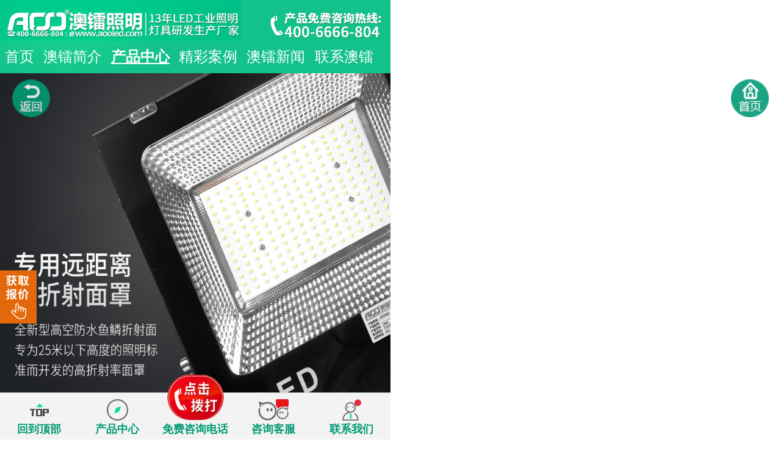

--- FILE ---
content_type: text/html; charset=utf-8
request_url: https://m.aooled.com/product/96.html
body_size: 28085
content:
<!DOCTYPE html>
<!--HTML5-->
<html lang="zh-CN">
<head>
    <meta http-equiv="X-UA-Compatible" content="IE=Edge">
    <meta name="viewport" content="width=device-width, initial-scale=1.0,maximum-scale=1.0, user-scalable=no"/>
    <meta name="apple-mobile-web-app-capable" content="yes" />
    <meta charset="UTF-8">
    <meta name="baidu-site-verification" content="ghx6OkV9RH" />
    <meta name="360-site-verification" content="4fbe8061abc4d54c28cb1f6bbd7e87c7" />
    <meta name="sogou_site_verification" content="6TPbOJsSlf"/>
	<meta http-equiv="Content-Security-Policy" content="upgrade-insecure-requests">
    <title>黑豹精灵LED泛光灯</title>
    <meta name="keywords" content="澳镭照明,黑豹系列,防水防雷,LED泛光灯">
    <meta name="description" content="澳镭照明-工业级黑豹系列防水防雷LED泛光灯">
    <link rel="stylesheet" id="global" href="/Public/Home/css/global.css">
    <link rel="stylesheet" href="/Public/Home/css/headroom.css">
    <link rel="shortcut icon" href="/Public/Home/images/favicon.png" />
    <link rel="stylesheet" href="/Public/Home/css/swiper.min.css"> 
    <script type="text/javascript" src="/Public/Home/js/lazyloading.js"></script>
    <script type="text/javascript" src="/Public/Home/js/jquery-1.8.3.min.js"></script>
	<script type="text/javascript" src="/Public/Home/js/resize-font.js"></script>
    <!-- <script type="text/javascript" src="/Public/Home/js/profooter.js"></script> -->
    <link rel="stylesheet" type="text/css" href="/Public/Home/css/aooled.css">
    
    
<script>
var _hmt = _hmt || [];
(function() {
  var hm = document.createElement("script");
  hm.src = "https://hm.baidu.com/hm.js?6db99d2b50fa3089e773fcac39257c2b";
  var s = document.getElementsByTagName("script")[0]; 
  s.parentNode.insertBefore(hm, s);
})();
</script>
<script language="javascript" src="http://dgt.zoosnet.net/JS/LsJS.aspx?siteid=DGT72460819&float=1&lng=cn"></script>
    <style>
    .swiper-container {
	    width: 100%;

	}  
	.swiper-item{
	  width: 100%;
	  height: 4.27rem;
	}
	.newsdetailscontent p{
		overflow-wrap: break-word;
	}
    </style>

</head>

<body>
<div class="globalmain">
	<div class="top-relative">
	<div class="hearder" style="position: fixed;z-index:9;top: 0">
        <img src="/Public/Home/images/headlogo.gif" class="headlogo" alt="澳镭照明">
        <a href="javascript:;"><img src="/Public/Home/images/headtel.gif" class="headtel contacttel" alt="澳镭页头"></a>
      </div>
  
    <div role="navigation" id="example">
      
      
      <div class="menumain">
        <a href="/" class="current">首页</a>
        <a href="/about.html">澳镭简介</a>
        <a href="/product.html">产品中心</a>
        <a href="/jingcaianli.html">精彩案例</a>
        <a href="/news.html">澳镭新闻</a>
        <a href="/contactus.html">联系澳镭</a>
      </div>
<script>
  var nav = ['/index', '/about', '/product', '/jingcaianli', '/news', '/contactus'];
  var menumain = document.getElementsByClassName('menumain')[0].getElementsByTagName('a');
  for (var i = 0; i < nav.length; i++) {
    menumain[i].setAttribute('class', '');
    if(location.href.lastIndexOf(nav[i]) != -1){
      menumain[i].setAttribute('class', 'current');
      menumain[i].style.textDecoration = 'underline';
    }
    if(location.href.lastIndexOf('html') == -1){
      menumain[0].setAttribute('class', 'current');
      menumain[0].style.textDecoration = 'underline';
    }
  }
  
</script>    
    </div>
    </div>
    <link rel="stylesheet" href="/Public/Home/css/pro.css">
    <link rel="stylesheet" href="/Public/Home/css/aboutus.css">
    <link rel="stylesheet" href="/Public/Home/css/aboutbanner.css" />
    <!-- <div class="spec"><img src="/Public/Home/images/pro/spec.gif"></div> -->
    <div class="spec_price" style="bottom: 1.9rem"><img src="/Public/Home/images/price.gif"></div>
<style>
  .spec, .spec_price{
    position: fixed;
    z-index: 999;
    bottom: 2.77rem;
  }
  .spec img, .spec_price img{
    width: .6rem;
  }
</style>
  	<div class="aboutbannermian">
    <div  class="swiper-container">
      <div class="swiper-wrapper">
        <div class="swiper-slide"><a href="#" title="澳镭照明"><img class="swiper-item" src="/Upload/2020-07-27/159582844735.jpg" alt="澳镭"></a></div>        <div class="swiper-slide"><a href="#" title="澳镭照明"><img class="swiper-item" src="/Upload/2020-07-27/159582844798.jpg" alt="澳镭"></a></div>        <div class="swiper-slide"><a href="#" title="澳镭照明"><img class="swiper-item" src="/Upload/2020-07-27/159582844745.jpg" alt="澳镭"></a></div>        <div class="swiper-slide"><a href="#" title="澳镭照明"><img class="swiper-item" src="/Upload/2020-07-27/15958284476.jpg" alt="澳镭"></a></div>                                                     </div>
      <div class="swiper-pagination" style="bottom: 0"></div>
    </div>
    <div class="aboutbannerreturn"><img src="/Public/Home/images/aboutus/bannericon01.png" alt="返回"></div>
    <div class="aboutbannerhome"><img src="/Public/Home/images/aboutus/bannericon02.png" alt="首页"></div>
  </div>

  <div class="prodetailsmain" style="margin-bottom: 0;">
    <div class="prodetailstitle">
      <h1 style="font-weight: normal;" class="big">黑豹精灵LED泛光灯</h1>
      <h2 style="font-weight: normal;" class="small">产品亮点: 德国欧司朗工业高亮芯片+加厚栅格阵列散热模块+工业级悬挂系统+HW双功能稳压恒流驱动</h2>
    </div>
    
    <div class="prodetailsparameter">
      <p>产品系列： 澳镭照明黑豹系列LED泛光灯</p>
      <p>发光颜色： 工业照明专用护眼白光</p>
      <p>输入电压： AC85V~265V/50Hz全球通用</p>
      <p>安装高度： 视环境而定</p>
      <p>光束角度： 60°、120°</p>
      <p>寿命时长： ≥50000小时</p>
      <p>功率因素： ≥95% | 国标最高标准</p>
      <p>发光效率： ≥90% | 领先95%的同类产品</p>
      <p>防护等级： IP67 + 阻燃结构</p>
      <p>外壳材质： 一体压铸工业型超导热铝合金</p>
    </div>
    
    <div class="prodetailsdown"><span class="icon"><img src="/Public/Home/images/pro/proicon16.gif"></span>&nbsp;&nbsp;&nbsp;&nbsp;继续拉一拉，查看更多产品细节&nbsp;<span class="icon"><img src="/Public/Home/images/pro/proicon16.gif"></span></div>
    
    <!--<div class="protabbtn">
      <a id="" href="#" class="br">系列产品图文介绍</a>
      <a id="spec_link" href="">系列产品应用案例</a>
    </div>-->
    
    <div class='newsdetailscontent' style="float:left; width:6.4rem;">
      <p><img src="/Upload/ueditor/image/20230407/1680832706176403.jpg" _src="/Upload/ueditor/image/20230407/1680832706176403.jpg" title="1680832706176403.jpg"/></p><p><img src="/Upload/ueditor/image/20230407/1680832707412192.jpg" _src="/Upload/ueditor/image/20230407/1680832707412192.jpg" title="1680832707412192.jpg"/><img src="http://m.aooled.com/Upload/ueditor/image/20230407/1680832707893440.jpg" _src="/Upload/ueditor/image/20230407/1680832707893440.jpg" title="1680832707893440.jpg"/></p><p><img src="/Upload/ueditor/image/20230407/1680832707713926.jpg" _src="/Upload/ueditor/image/20230407/1680832707713926.jpg" title="1680832707713926.jpg"/></p><p><img src="/Upload/ueditor/image/20230407/1680832707691777.jpg" _src="/Upload/ueditor/image/20230407/1680832707691777.jpg" title="1680832707691777.jpg"/></p><p><img src="/Upload/ueditor/image/20230407/1680832707389168.jpg" _src="/Upload/ueditor/image/20230407/1680832707389168.jpg" title="1680832707389168.jpg"/></p><p><img src="/Upload/ueditor/image/20230407/1680832707459548.jpg" _src="/Upload/ueditor/image/20230407/1680832707459548.jpg" title="1680832707459548.jpg"/></p><p><br/></p>    </div>
    <script>
      var contentImg = document.getElementsByClassName('newsdetailscontent')[0].getElementsByTagName('img');
      for (var i = contentImg.length - 1; i >= 0; i--) {
        contentImg[i].src = '/Public/Home/images/loading.gif'
      }
      let myjQuery = new Myjquery();
      let lazyLoad = myjQuery.Lazyload(".newsdetailscontent");
      lazyLoad();
      window.addEventListener("scroll",myjQuery.Throttle(lazyLoad,50,800),false);
    </script>
  </div>
  <style>
    .pri-box {
      width: 96%;
      margin: 0 auto;
      background-color: #eeeeee;
      border-radius: 5px;
      padding: 0 0 5.5rem 0;
      box-shadow: 0 0 0.1rem 0.15rem #e2e1e1;
      /*margin-top: .5rem;*/
    }
    .pri-box .list {
      width: 95%;
      margin: 0 auto;
      overflow: hidden;
    }
    .pri-box .list ul{
      width: 60%;
      float: left;
      padding: 0 .2rem;
    }
    .pri-box .list ul li {
        padding-top: 0.1rem;
        position: relative;
    }
    
    .pri-box .int1 {
    width: 3rem;
    height: .5rem;
    display: block;
    line-height: .5rem;
    font-size: .2rem;
    border-radius: .1rem;
    border: 1px solid #d3d3d3;
    padding: 0 .2rem;
    background: #fff;
    margin-top: 0.1rem;
    float: right;
}
    .pri-box .int2 {
      float: left;
      width: 1.5rem;
      height: 1.8rem;
      display: block;
      line-height: 1rem;
      background: #fd9729;
      text-align: center;
      border: none;
      border-radius: .1rem;
      font-size: 0.4rem;
      color: #fff;
      margin-top: 0.2rem;
    }
  </style>
  <div class="container-fluid"> 
  <div class="row">
    <div class="col-xs-12" style="padding-left: 0px; padding-right: 0px;">
      
      <div class="header">
    <div class="quote">
    <div class="price_form">
        <form id="form1" action="" method="post" class="fi pri-box">
         <div class="formhelp" style="text-align: center;">您也可以留下联系方式, 我们将会尽快与您联系!</div>
          <input type="hidden" id="link" name="link">
          <div class="list"> 
            <ul> 
              <li> 
                <input id="tel" name="tel" type="text" placeholder="请输入您的联系电话" maxlength="14"  oninvalid="setCustomValidity('请输入您的联系方式')" oninput="setCustomValidity('')" class="int1" value>
              </li> 
              <li> 
                <input name="name" id="name" type="text" maxlength="6" placeholder="请输入您的姓名"  oninvalid="setCustomValidity('怎么称呼您')" oninput="setCustomValidity('')" class="int1" /> 
              </li> 
              <li><input id="content" name="content" type="text" placeholder="请输入您需要咨询的信息"  oninvalid="setCustomValidity('把您的需求告诉我们')" oninput="setCustomValidity('')" class="int1" ></li>
              
                
              
            </ul> 
            <input type="submit" class="int2" id="in_submit" value="提交"> 
          </div> 
        </form>
      </div>
      <div class="quote-back">返回</div>
    </div>
        
      </div>
      
    </div>
  </div>
</div> 
<script>
 function getId(name){
  return document.getElementById(name);
 }
 function getClass(name){
  return document.getElementsByClassName(name);
 }
  document.getElementById('link').setAttribute('value', location.href);
  document.getElementById('form1').onsubmit = function(){
    var name = getId("name").value;
    var content = getId("content").value;
    var tel = getId("tel").value;
    var reg = /^((1\d{10})|(0\d{3}\d{8}))$/;
    if(name == ''){
      alert("请输入您的姓名");
      return false;
    }else if(tel == ''){
      alert("请输入您的联系电话");
      return false;
    }else if(content == ''){
      alert("请输入您需要咨询的信息");
      return false;
    }else if(!reg.test(tel)){
      alert("哎哟，电话填写出错了~\请按照以下格式进行填写：\n手 机:（11位）\n固 话:（区号+号码）");
      return false;
    }
    var formdata = new FormData(this);
    ajax(formdata);
    return false;
  }
  function ajax(param){
    var xhr = new XMLHttpRequest();
    xhr.onreadystatechange = function(){
      if(xhr.readyState == 4 && xhr.status == 200){
        switch(xhr.responseText){
          case '1': alert('您的留言已经成功提交! \n我们将尽快和您联系, \n感谢您的留言!');
          break;
          case '0': alert('抱歉! 访问人数太多, 请稍后重试!');
          break;
          case '3': alert('尊敬的客户, 您的需求我们已收到, \n我们将尽快和您联系, \n感谢您的留言!');
          break;
          case '2': alert('抱歉! 访问人数太多, 请稍后重试!');
          break;
        }
      }
    }
    xhr.open('post', "/index.php/home/submit/index.html", true);
    xhr.send(param);
  }
</script>

<div class="specpopup">
    <div class="specpopupquit"><a _href="" id="closebt4"><img src="/Public/Home/images/pro/proicon12.gif" alt="退出" ></a></div>
    <div class="specdesc"  style="color: white; font-size: .18rem;">
      <p>正在更新中<br/></p>    </div>
  </div>
  <div id="speccover"></div>
<style>
  .header{
    width: 100%;
    height: 100%;
    background: rgba(0,0,0,0.5);
    overflow: hidden;
    position: fixed;
    top: 0;
    left: 0;
    visibility: hidden;
    z-index: 999;
  }
  .quote{
    width: 6.4rem;
    height: 4.8rem;
    margin: 0 auto;
    /*background: skyblue;*/
    position: absolute;
    bottom: -48%;
  }
  .price_form{
    /*display: flex;*/
    /*bottom: 2rem;*/
  }
  .quote-back{
    position: absolute;
    width: 80%;
    background: #16c196;
    color: #fff;
    text-align: center;
    line-height: 0.7rem;
    font-size: 0.24rem;
    top: 60% ;
    left: 9%;
    border-radius: 0.1rem;
  }
    </style>
    <script>
      let oFlex       = document.querySelector(".spec_price");
      let oQuote      = document.querySelector(".quote");
      let oHeader     = document.querySelector(".header");
      let oQuoteBack  = document.querySelector(".quote-back");
      let oTop        = 0;
      //按钮点击弹窗
      oFlex.onclick = function () {
        oHeader.style.visibility = "initial";
        easeAnimation(oQuote,{bottom:0});
        oTop = getPutUp(oTop);
      };
      //点击隐藏弹窗
      oQuoteBack.onclick = function () {
        oHidden()
      };
      function oHidden(){
        let oHeight     = oQuote.offsetHeight;
        easeAnimation(oQuote,{bottom:-oHeight},function () {
          oHeader.style.visibility = "hidden";
        });
        getPutDown(oTop);
      }
      function easeAnimation(ele, obj, fn) {
        clearInterval(ele.timerId);
        ele.timerId = setInterval(function () {
          let flag = true;
          // console.log(flag)
          for(let key in obj){

            let target = obj[key];
            let style = getComputedStyle(ele);
            let begin = parseInt(style[key]) || 0;
            let step = (target - begin) * 0.6;
            begin += step;
            if(Math.abs(Math.floor(step)) > 1){
              flag = false;
            }else{
              begin = target;
            }
            ele.style[key] = begin + "px";
          }
          if(flag){
            clearInterval(ele.timerId);
            fn && fn();
          }
        },50);
      }
      function getPutUp(top){
        top = window.pageYOffset;
        document.body.style.position = "fixed";
        document.body.style.width = "100%";
        document.body.style.top = "-"+top+"px";
        document.body.style.zIndex = "199";
        return top;
      }
      function getPutDown(top){
        document.body.setAttribute("style","");
        window.scrollTo(0, top);
        top = 0;
        return false;
      }
      document.getElementsByClassName('header')[0].addEventListener('click', function(){
        if(event.target.className == 'header')
          oHidden()
      })
    </script>
  <style>
  #tel::-webkit-input-placeholder { /* WebKit browsers */  
      color: #009a78;  
    }  
    #tel:-moz-placeholder { /* Mozilla Firefox 4 to 18 */  
      color: #009a78;  
    }  
    #tel::-moz-placeholder { /* Mozilla Firefox 19+ */  
      color: #009a78;  
    }  
    #tel:-ms-input-placeholder { /* Internet Explorer 10+ */  
      color: #009a78;  
  }
  .newsdetailscontent img{
    width: 100%;
  }
    .specpopup{
      float:left;
      width: 5.47rem;
      height: 80%;
      background-color: #019a75;
      position: fixed;
      padding-left:.1rem;
      padding-right:.1rem;
      left:.365rem;
      top:1.25rem;
      display:none;
      z-index: 1000;
    }
    .specdesc{
      /*float: left;*/
      clear: both;
      height: 90%;
      margin: .46rem 0;
      /*border: 1px dotted pink;*/
      overflow-y: scroll;
      z-index: 1001;
      -webkit-overflow-scrolling: touch;
      /*overflow-scrolling: touch;*/
    }
    .newsdetailscontent iframe{
      display: block;
      margin: 0 auto;
      width: 6.4rem;
      height: 3.6rem;
    }
    .specdesc img{
      width: 100%;
      z-index: 1002;
    }
    .specdesc::-webkit-scrollbar{
      display: none;
    }
    .specpopupquit{
      /*clear: left;*/
      float: right;
      height: 0.46rem;
      width: 0.46rem;
      padding-right:.06rem;
      padding-top:.06rem
    }
    .specpopupquit img{height: 0.46rem;width: 0.46rem;}
    #speccover {
  display: none;
  position: fixed;
  top: 0;
  left: 0;
  width: 100%;
  height: 133%;
  background-color: black;
  z-index: 1001;
  -moz-opacity: 0.8;
  opacity: 0.50;
  filter: alpha(opacity=80);
}
.aboutbannermian{
  height: 6.4rem !important;
  }
.swiper-item{
  height: 6.4rem !important;
  
}
</style>
  
<script src="/Public/Home/js/banner.js"></script>
<script src="/Public/Home/js/profooter2.js"></script>
  



		<div class="profootermain">
		<a href="#" class="fhome">回到顶部</a>
		<script type="text/javascript">
			var fhome = document.getElementsByClassName('fhome')[0];
			fhome.onclick = function(){
            //设置定时器
            timer = setInterval(function(){
                //获取滚动条距离顶部的高度
                var osTop = document.documentElement.scrollTop || document.body.scrollTop;  //同时兼容了ie和Chrome浏览器
                //减小的速度
                var isSpeed = Math.floor(-osTop / 6);
                document.documentElement.scrollTop = document.body.scrollTop = osTop + isSpeed;
                //console.log( osTop + isSpeed);
                isTop = true;
                //判断，然后清除定时器
                if (osTop == 0) {
                    clearInterval(timer);
                }
            },30); 
            };
		</script>
		<span class="fpro">产品中心</span>
		<a href="tel:400-6666-804" class="fphone"><div class="fphoneicon"><img src="/Public/Home/images/pro/probottomicon05.gif" alt="图标" ></div>免费咨询电话</a>
		<a href="javascript:;" class="fOnline" onclick="openZoosUrl('chatwin','&e=%25u5728%25u7EBF%25u54A8%25u8BE2');return false;">咨询客服</a>
		<span class="fcontactus">联系我们</span>
	</div>
	<div id="goodcover"></div>
	<div class="propopup">
		<div class="propopupquit"><a id="closebt" href=""><img src="/Public/Home/images/pro/proicon12.gif" alt="退出" ></a></div>
		<div class="propopupnav">
		<a href="/product/gongkuangdeng.html" class="proicon01">LED工矿灯</a>
		<a href="/product/fanguangdeng.html" class="proicon02">LED泛光灯</a>
		<a href="/product/touguangdeng.html" class="proicon03">LED投光灯</a>
		<a href="/product/ludengtou.html" class="proicon04">LED路灯头</a>
		<a href="/product/suidaodeng.html" class="proicon05">LED隧道灯</a>
		<a href="/product/fangbaodeng.html" class="proicon06">LED防爆灯</a>
		<a href="/product/guangchangdeng.html" class="proicon07">LED广场灯</a>
		<a href="/product/tiyudeng.html" class="proicon08">LED体育灯</a>
		<a href="/product/riguangguan.html" class="proicon09">LED日光管</a>
		<a href="/product/mianbandeng.html" class="proicon10">LED面板灯</a>
		</div>
		<div class="propopuplist">
			<ul>
				<li>
					<a href="#">
						<div class="pic"><img src="/Public/Home/images/pro/proimg03.jpg" alt="鳞片冲压机"></div>
						<div class="txt">运行中的50吨鳞片冲压机</div>
					</a>
				</li>
				<li>
					<a href="#">
						<div class="pic"><img src="/Public/Home/images/pro/proimg04.jpg" alt="鳞片打磨冲孔机"></div>
						<div class="txt">运行中的鳞片打磨冲孔机</div>
					</a>
				</li>
				<li>
					<a href="#">
						<div class="pic"><img src="/Public/Home/images/pro/proimg05.jpg" alt="散热器"></div>
						<div class="txt">阳极氧化好的散热器在等待组装</div>
					</a>
				</li>
			</ul>
		</div>
	</div>
	<div class="contactpopup">
		<div class="propopupquit" style="margin-bottom:.1rem;"><a hre id="closebt2"><img src="/Public/Home/images/pro/proicon12.gif" alt="退出" ></a></div>
		<div class="propopuplist">
			<ul>
				<li>
					<a href="#">
						<div class="pic"><img src="/Public/Home/images/pro/proimg06.jpg" alt="澳镭团队1" ></div>
					</a>
				</li>
				<li>
					<a href="#">
						<div class="pic"><img src="/Public/Home/images/pro/proimg07.jpg" alt="澳镭团队2" ></div>
					</a>
				</li>
				<li>
					<a href="#">
						<div class="pic"><img src="/Public/Home/images/pro/proimg08.jpg" alt="澳镭团队3" ></div>
					</a>
				</li>
			</ul>
		</div>
		<div class="contactpopupcontent">
			<div class="title">澳镭照明（广东）新营销中心业务联系方式：</div>
			<div class="article">
				<p>广东省佛山市南海区罗村华南国际LED电光源灯饰城</p>
				<p>C区8路36~38栋-澳镭照明</p>
				<p>全国免费咨询热线：400-6666-804<a href="tel:400-6666-804" class="icon"><img src="/Public/Home/images/pro/proicon13.gif" alt="点击拨打免费热线"></a></p>
				<p>业务咨询QQ：755930694</p>
				<p>业务咨询电话：400-6666-804<a href="tel:400-6666-804" class="icon"><img src="/Public/Home/images/pro/proicon14.gif" alt="点击拨打手机"></a></p>
				<p>电话：0757-88755137 </p>
				<p>传真：0757-81808183</p>
			</div>
		</div>
		<div class="propopuplist">
			<ul>
				<li>
					<a href="#">
						<div class="pic"><img src="/Public/Home/images/pro/proimg09.jpg" alt="工厂环境1"></div>
					</a>
				</li>
				<li>
					<a href="#">
						<div class="pic"><img src="/Public/Home/images/pro/proimg10.jpg" alt="工厂环境2"></div>
					</a>
				</li>
				<li>
					<a href="#">
						<div class="pic"><img src="/Public/Home/images/pro/proimg11.jpg" alt="工厂环境3"></div>
					</a>
				</li>
			</ul>
		</div>
		<div class="contactpopupcontent">
			<div class="title">澳镭照明LED工业园联系方式：</div>
			<div class="article">
				<p>广东省佛山市南海区丹灶镇国家高新工业区横江荷村<br>新村开发区-澳镭照明工业园</p>
			</div>
		</div>
	</div>
	<div class="telinput">
		<div  id="closebt5" class="propopupquit" style="margin-bottom:.1rem;"><a hre ><img src="/Public/Home/images/pro/proicon12.gif" alt="退出" ></a></div>
		<div class="telinputform">
			<div class="title">点击拨打免费咨询热线:</div>
			<div class="form">
				<input class="telnum" type="" name="" placeholder="请输入您的电话号码" maxlength="12">
				<button class="telsubmit">立即给您回电</button>
			</div>
			<div class="article">
				<p>我们将立即回电。该通话对您免费，请放心接听！手机请直接输入，座机前加区号：如075781808183</p>
			</div>
				
		</div>

		<div class="propopuplist">
			<ul>
				<li>
					<a href="#">
						<div class="pic"><img src="/Public/Home/images/pro/proimg06.jpg" alt="澳镭团队1" ></div>
					</a>
				</li>
				<li>
					<a href="#">
						<div class="pic"><img src="/Public/Home/images/pro/proimg07.jpg" alt="澳镭团队2" ></div>
					</a>
				</li>
				<li>
					<a href="#">
						<div class="pic"><img src="/Public/Home/images/pro/proimg08.jpg" alt="澳镭团队3" ></div>
					</a>
				</li>
			</ul>
		</div>
		<div class="telinputcontent">
			<div class="title">澳镭照明（广东）新营销中心业务联系方式：</div>
			<div class="article">
				<p>广东省佛山市南海区罗村华南国际LED电光源灯饰城</p>
				<p>C区8路36~38栋-澳镭照明</p>
				<p>全国免费咨询热线：400-6666-804<a href="tel:400-6666-804" class="icon"><img src="/Public/Home/images/pro/proicon13.gif" alt="点击拨打免费热线"></a></p>
				<p>业务咨询QQ：755930694</p>
				<p>业务咨询电话：400-6666-804<a href="tel:400-6666-804" class="icon"><img src="/Public/Home/images/pro/proicon14.gif" alt="点击拨打手机"></a></p>
				<p>电话：0757-88755137 </p>
				<p>传真：0757-81808183</p>
			</div>
		</div>
	</div>
	
</div>
<!-- 智能显示隐藏导航栏 http://www.ilxtx.com/auto-hide-navbar.html -->
<script type="text/javascript" src="/Public/Home/js/headroom.js"></script>
<script>
(function() {
new Headroom(document.querySelector("#example"), { //这里的nav-scroll改为你的导航栏的id或class
	offset : 180, // 在元素没有固定之前，垂直方向的偏移量（以px为单位）
		tolerance: 5, // scroll tolerance in px before state changes        
	classes: {
		initial: "headroom",  // 当元素初始化后所设置的class
		pinned: "headroom--pinned", // 向上滚动时设置的class
		unpinned: "headroom--unpinned" // 向下滚动时所设置的class
	}
}).init();    
}());
</script>

<script src="/Public/Home/js/swiper.min.js"></script>
		<script>        
	var mySwiper = new Swiper ('.swiper-container', {
		autoplay: {
			delay: 3000,
			stopOnLastSlide: false,
			disableOnInteraction: true,
		},
		loop: true,
		
		// 如果需要分页器
		pagination: {
			el: '.swiper-pagination',
		},
	})        
	</script>
	<script src="/Public/Home/js/profooter.js"></script>
	<script src="/Public/Home/js/telform.js"></script>
	<script>
		// 修复商务通对话框
		function getId(name){
			return document.getElementById(name);
		}
		window.addEventListener("message", fixZoos);
		function fixZoos(){
			getId("LR-BUBBLE-INSIDE").style.height = "71px";
			getId("LR-BUBBLE-title").style.height = "27px";
			getId("LR-BUBBLE-AVATAR").style.float = "left";
			getId("LR-BUBBLE-NAME").style.float = "left";
		}

		// 百度推送
		(function(){
		  var bp = document.createElement('script');
		  var curProtocol = window.location.protocol.split(':')[0];
		  if (curProtocol === 'https') {
		      bp.src = 'https://zz.bdstatic.com/linksubmit/push.js';
		  }
		  else {
		      bp.src = 'http://push.zhanzhang.baidu.com/push.js';
		  }
		  var s = document.getElementsByTagName("script")[0];
		  s.parentNode.insertBefore(bp, s);
	})();
	//360
		(function(){
		var src = (document.location.protocol == "http:") ? "http://js.passport.qihucdn.com/11.0.1.js?306604a3bb774f0ae15608de70654899":"https://jspassport.ssl.qhimg.com/11.0.1.js?306604a3bb774f0ae15608de70654899";
		document.write('<script src="' + src + '" id="sozz"><\/script>');
		})();
		// (function(){
		// 	var myDate = new Date();
		// 	var h = myDate.getHours(); 
		// 	if(h>7&&h<18){
		// 		setTimeout(function(){openZoosUrl('chatwin','&e=%u5546%u52a1%u901a%u9080%u8bf7%u6846')},15000);
		// 	}
		// })();
	</script>
	<link rel="stylesheet" type="text/css" href="/Public/Home/css/aooled.css">
	<script type="text/javascript" src="/studio/js/event_mb.js"></script>
</body>
</html>

--- FILE ---
content_type: text/css
request_url: https://m.aooled.com/Public/Home/css/global.css
body_size: 8990
content:
@charset "utf-8";
/*
.top-relative,.swiper-container,.indpronavmain,.indprohotmain,.indmainbanner,.indhotnewsmain,.indfactorymain,.indteammian,.indbanner02,.footinfomain,.abonavmain,.aboutbannermian,.indaboutmain,.indaboutpic,.mainarticle,.honorfoot,.aboutmainpic,.aboutmainula,.aboutmainulb,.mainarticle,.aboutmainpic,.abouthistorymain,.aboutfactorymain,.promaincontent,.pronavmain,.prodetailsmain,.indhotnewpromoWD,.newsdetailsmain,.contactmain{ filter: grayscale(100%);}
*/
* {
	margin: 0;
	padding: 0;
	font-family:  sans-serif, Hiragino Sans GB, Arial, Helvetica, "Microsoft YaHei";
	-webkit-tap-highlight-color: rgba(0,0,0,0);
	-webkit-appearance: none
}
div, ul, li, dl, dt, dd, p, img, h1, h2, h3, form {
	margin: 0px;
	padding: 0px;
	list-style-type: none;
	border-top-width: 0px;
	border-right-width: 0px;
	border-bottom-width: 0px;
	border-left-width: 0px;
}
.clear {
	clear: both;
}
a:link, a:visited, a:active, a:hover {
	color: #666666;
	text-decoration: none;
	font-size: 0.18rem;
}
img {
	float: left;
	outline: none
}
input, select {
	outline: none
}
.globalmain{ 
	/*float:left; */
	position: absolute;
	top: 0;
	padding-bottom: .7rem; 
	width:6.4rem;

}
/*页头*/
.hearder {
	float: left;
	width: 6.4rem;
}
.hearder img{float: left;}
.hearder .headlogo{width: 3.95rem;}
.hearder .headtel{width: 2.45rem;}
/*菜单*/
.menumain{
	float: left;
	width: 6.4rem;
	background-color: #13c18a;
	height: .53rem;
	background-image: url(../images/head02.jpg);
	background-repeat: no-repeat;
	background-position: left top;
	background-size:3.95rem .53rem;
}
.menumain a{ float: left; padding:0 .076rem; line-height:.52rem; font-size:.24rem; 
	/*color:#def3eb; */
	color:#fff;
	text-align:center;}
.menumain a.current{ color:#fff; font-weight:bold;}

/*菜单*/
.page{ float:left; width:6.2rem; margin-left:.2rem; margin-bottom:.4rem;}
.page a{float:left; width:.7rem; height:.7rem;margin-right:.16rem; background-color:#019a75; color:#fff;border-radius: 1rem; font-size:.2rem; line-height:.7rem; text-align:center;}
.page a.return{line-height:.24rem; padding-top:.1rem; height:.6rem;}
.page a.current{ background-color:#00545e;}


/*产品列表菜单*/
.pronavmain,.propopupnav{
	float: left;
	width: 6.4rem;
	background-color: #019a75;
	background-image: url(../images/pro/pronavbg.gif);
	background-repeat: no-repeat;
	background-position: left top;
	background-size:6.4rem .67rem;
	padding-top:.32rem;
	position:relative;
}
.propopupnav{background-image:none;width: 5.27rem;padding-top:.2rem;}
.special{ 
	float:left; 
	position:absolute; 
	bottom:.05rem; 
	left:.2rem;
}
.special img{
	width: 1.2rem;
}
.pronavmain a,.propopupnav a{
	font-size: 0.18rem;
	line-height: 0.3rem;
	color: #FFF;
	background-repeat: no-repeat;
	background-position: center top;
	background-size:.7rem .7rem;
	float: left;
	width: 1.28rem;
	padding-top: 0.75rem;
	text-align:center;
	margin-bottom:.2rem;
}
.propopupnav a{width: 1.31rem;}
.pronavmain a.current{ font-weight:bold;}

.proicon01{background-image: url(../images/pro/proicon01.png);}
.proicon02{background-image: url(../images/pro/proicon02.png);}
.proicon03{background-image: url(../images/pro/proicon03.png);}
.proicon04{background-image: url(../images/pro/proicon04.png);}
.proicon05{background-image: url(../images/pro/proicon05.png);}
.proicon06{background-image: url(../images/pro/proicon06.png);}
.proicon07{background-image: url(../images/pro/proicon07.png);}
.proicon08{background-image: url(../images/pro/proicon08.png);}
.proicon09{background-image: url(../images/pro/proicon09.png);}
.proicon10{background-image: url(../images/pro/proicon10.png);}

/*产品底部菜单*/
.profootermain{
	float: left;
	width: 6.4rem;
	height:.76rem;
	position: fixed;
	bottom: -.1rem;
	left: 0;
	background-color: #f3f3f3;
	border-top:.01rem solid #e0e0e0;
	padding-top:.1rem;
	z-index: 9999;
}
.profootermain a,.profootermain span{
	float: left;
	width: 1.28rem;
	font-size: 0.18rem;
	line-height: 0.2rem;
	color: #019a75;
	font-weight: bold;
	background-repeat: no-repeat;
	background-position: center top;
	text-align:center;
	padding-top:.39rem;
	background-size:auto .35rem;
}
.fhome{background-image: url(../images/pro/probottomicon01.gif);}
.fpro{background-image: url(../images/pro/probottomicon02.gif);}
.fphone{position:relative;}
.fphoneicon{position: absolute; width:.63rem; height:.5rem; left:.18rem; top:-.4rem;}
.fphoneicon img{ 
	width:.93rem; 
	/*height:.5rem;*/
}
.fOnline{background-image: url(../images/pro/probottomicon03.gif);}
.fcontactus{background-image: url(../images/pro/probottomicon04.gif);}

/*弹出层*/
#goodcover {
	display: none;
	position: fixed;
	top: 0;
	left: 0;
	width: 6.4rem;
	height: 133%;
	background-color: black;
	z-index: 1001;
	-moz-opacity: 0.8;
	opacity: 0.50;
	filter: alpha(opacity=80);
}
.propopup{
	float:left;
	width: 5.47rem;
	background-color: #019a75;
	position: fixed;
	padding-left:.2rem;
	left:.365rem;
	top:1.6rem;
	display:none;
	z-index: 1002;
}
.propopupquit{
	clear: left;
	float: right;
	height: 0.46rem;
	width: 0.46rem;
	padding-right:.06rem;
	padding-top:.06rem
}
.propopupquit img{height: 0.46rem;width: 0.46rem;}
.propopuplist{float:left;width: 5.47rem; margin-bottom:.2rem;}
.propopuplist li{float:left; width:1.71rem; margin-right:.08rem;}
.propopuplist li .pic,.propopuplist li .pic img{float:left; width:1.71rem; height:1.2rem;}
.propopuplist li .txt{float:left; width:1.71rem; font-size:.2rem; line-height:.3rem; color:#fff;}

.contactpopup{
	float:left;
	width: 5.47rem;
	background-color: #019a75;
	position: fixed;
	padding-left:.2rem;
	left:.365rem;
	top:1.6rem;
	display:none;
	z-index: 1002;
}

.contactpopupcontent{float:left;width: 5.47rem; margin-bottom:.3rem;}
.contactpopupcontent .title{float: left;width: 5.27rem;line-height:.33rem;padding-left:.25rem;background-image: url(../images/pro/proicon15.gif);background-repeat: no-repeat;background-position: left top;background-size:.21rem .33rem;color:#fff;font-size:.2rem;font-weight:bold;}
.contactpopupcontent .article{float: left;width: 5.27rem;padding-left:.25rem;color:#fff;font-size:.2rem;line-height:.28rem;}
.contactpopupcontent .article p{float: left;width: 5.27rem;}
.contactpopupcontent .icon{text-align:left; margin-left:.04rem;position:absolute;}
.contactpopupcontent .icon img{ height:.27rem;}

.extensionpopup{
	float:left;
	width: 5.47rem;
	background-color: #019a75;
	position: fixed;
	padding-left:.2rem;
	left:.365rem;
	top:3rem;
	display:none;
	z-index: 1002;
}
.extensionpopup .contactpopupcontent .title{ margin-bottom:.2rem; padding-left:.3rem;}
.extensionpopup .title a{color:#fff;font-size:.2rem;font-weight: normal;}

.telinput{
	float:left;
	width: 5.47rem;
	background-color: #019a75;
	position: fixed;
	padding-left:.2rem;
	left:.365rem;
	top:1.6rem;
	display:none;
	z-index: 1002;
}

.telinputform .title{
	float: left;
	width: 5.27rem;
	line-height:.33rem;
	color:#fff;
	font-size:.2rem;
	font-weight:bold;
}

.telinputform .form{
	float: left;
	margin-bottom:.1rem;
}
.telinputform .form input{
	width: 3rem;
	float: left;
	line-height: .6rem;
	font-size: .3rem;
	margin: 0;
	border: none;
	border-radius: .02rem 0 0 .02rem;
	padding-left: .16rem;
	padding-right: .16rem;
}
.telinputform .form button{
	float: left;
	padding-left: .2rem;
	padding-right: .2rem;
	border: none;
	border-radius: 0 .02rem .02rem 0;
	line-height: .6rem;
	margin: 0;
	font-size: .2rem;
	color: #fff;
	background: -moz-linear-gradient(left, #ff8726 0%, #e63326 100%);
    background: -webkit-gradient(linear, left, right, color-stop(0%,#ff8726), color-stop(100%,#e63326));
    background: -webkit-linear-gradient(left, #ff8726 0%,#e63326 100%);
    background: -o-linear-gradient(left, #ff8726 0%,#e63326 100%);
    background: -ms-linear-gradient(left, #ff8726 0%,#e63326 100%);
    background: linear-gradient(to right, #ff8726 0%,#e63326 100%);
}
.telinputform .article p{
	float: left;
	width: 5.27rem;
	color:#fff;
	font-size:.2rem;
	line-height:.28rem;
	margin-bottom:.3rem;
}



.telinputcontent{
	float:left;
	width: 5.47rem; 
	margin-bottom:.3rem;
}

.telinputcontent .title{
	float: left;
	width: 5.27rem;
	line-height:.33rem;
	padding-left:.25rem;
	background-image: url(../images/pro/proicon15.gif);
	background-repeat: no-repeat;
	background-position: left top;
	background-size:.21rem .33rem;
	color:#fff;
	font-size:.2rem;
	font-weight:bold;}
.telinputcontent .article{
	float: left;
	width: 5.27rem;
	padding-left:.25rem;
	color:#fff;
	font-size:.2rem;
	line-height:.28rem;
}
.telinputcontent .article p{float: left;width: 5.27rem;}
.telinputcontent .icon{text-align:left; margin-left:.04rem;position:absolute;}
.telinputcontent .icon img{ height:.27rem;}


--- FILE ---
content_type: text/css
request_url: https://m.aooled.com/Public/Home/css/headroom.css
body_size: 381
content:
@charset "utf-8";
.top-relative{position: relative;width:6.4rem; 
	height:1.2rem; 
	float:left; z-index:9998;}
.headroom {
	position: fixed;
	width:6.4rem; 
	height:0.55rem;
	top: 0.67rem;
	/*left: 0;*/
	/*right: 0;*/
	transition: all .1s ease-in-out;
	/*box-shadow:0 .03rem .03rem #00835b;*/
}
.headroom--unpinned {top: -.67rem;}
.headroom--pinned {top: 0.67rem;}


--- FILE ---
content_type: text/css
request_url: https://m.aooled.com/Public/Home/css/aooled.css
body_size: 57
content:
#LXB_CONTAINER_SHOW{
	left: 0;
	top: 30% !important;
}

--- FILE ---
content_type: text/css
request_url: https://m.aooled.com/Public/Home/css/pro.css
body_size: 10585
content:


/*推广列表*/
.indhotnewpromoWD{float:left;width:6.4rem; position:relative;}
.indhotnewmain_promo{float:left;width:6rem;position:relative; top:.2rem; left:.2rem; z-index:0; }
.indhotnewslides{float:left; margin-bottom:.3rem;}
.indhotnewslide{display:block; float:left;width:6rem; border-bottom:.01rem solid #eee; padding-bottom:.14rem; margin-bottom:.14rem;}
.indhotnewmainh1{float:left; width:6rem; line-height:.26rem; font-size:.2rem; color:#606060;}
.indhotnewmainh2{float:left;width:6rem;line-height:.18rem;font-size:.15rem; color:#c2c2c2; margin-bottom:.08rem;}
.indhotnewmainpic{ width:6.2rem; float:left; margin-bottom:.1rem;}
.indhotnewmainpic p{ float:left; width:1.95rem; height:1.3rem; margin-right:.07rem;}
.indhotnewmainpic p img{ float:left; width:1.95rem; height:1.3rem;}
.indhotnewmainlink{width:6rem; float:left;font-size:.13rem; font-weight:normal; color:#019a75;}
.indhotnewmainarticle{ width:6rem; float:left;font-size:.15rem; color:#858585; line-height:.26rem;}

/*产品--详细内容*/
.prodetailsmain{ float: left; width:6.4rem; 
	/*margin-bottom:.2rem;*/
}
.prodetailstitle{ 
    border-bottom: .01rem solid #eee;
    background: #019873;
    text-align: center;
}
.prodetailstitle .big{
	text-align: center;
    font-size: .25rem;
    color: #ffffff;
    padding: .18rem .2rem;
}
.prodetailstitle .small{
	font-size: .2rem;
    color: #828282;
    line-height: .26rem;
    margin-top: .05rem;
    background: #eee;
    padding: .12rem .2rem;
}

.protabbtn{ 
	float: left;
	width:6.4rem; 
	/*height:.28rem;*/
	border-bottom:.01rem solid #eee;
	border-top:.01rem solid #eee; 
}
.protabbtn h6{ color: red;font-size: .4rem;text-align: center;}
.protabbtn h6:first-child{margin-top: .2rem}
.protabbtn p{
	font-size: .28rem; 
	text-align: left;
	margin: .01em .1rem;
	text-indent: 0.2rem;
	color: #858585;
}
.protabbtn span{
	/*font-size: .3rem; */
	color: #13c18a;
	font-weight: bolder;
}
.protabbtn button{
	float:left;
	width: 90%; 
	height: .6rem; 
	margin: 0 0 .2rem 5%;
	font-size: .3rem; 
	background-color: #13c18a; 
	border: none; 
	border-radius: .05rem; 
	color: #fff;
}

/*表单--详细内容*/
.formmain{ 
	float:left; 
	width:6.4rem; 
	/*margin-top:.2rem;*/
	/*border-top:.01rem solid #eee; */
	/*margin-bottom:1rem;*/
}
.formhelp{ 
	float:left; 
	width:6rem; 
	padding-left:.2rem;
	/*text-align: center;*/
	font-size:.25rem; 
	color: #009a78;
	padding-top:.2rem; 
	/*margin-bottom:.2rem;*/
}
.formcontent{float:left; width:100%}
.formcontent dl{float:left; width:6.4rem; margin-bottom:.08rem; line-height:.32rem;}
.formcontent dl dt{float:left; width:1rem; line-height: .50rem; font-size:.3rem; color:#a1a1a1; text-align:right;}
.formcontent dl dd{float:left; width:5.4rem;}
.formcontent dl dd input{float:left;width:4.2rem; height:.50rem; padding:0 0.1rem; border:.01rem solid #ccc;font-size:.28rem; color:#666;}
.formcontent dl dd textarea{ 
	float:left; 
	width:4.2rem; 
	height:1rem;
	border:.01rem solid #ccc;
	font-size:.28rem; 
	color:#666; 
	padding: 0.1rem}
.formbtn{ float:left;width:5.3rem; padding-left:1rem;}
.formbtn button{
	float: left;
	/*width: 3rem;*/
	/*height:.41rem;*/
	/*background-image: url(../images/pro/btnicon.jpg);
	background-repeat: no-repeat;
	background-size: 3rem;
	background-position: left top;*/
	/*text-indent: -9.99rem;*/
	border:0;
	/*cursor:pointer;*/
}
.formbtn button img{
	width: 2.5rem;
}

/*产品列表*/
.promaincontent{ float:left; width:6.4rem; padding-top:.14rem; }
.promainlist{ float:left; width:6.4rem; margin-bottom:.2rem;}
.promainlist ul{ float:left; width:6.4rem;}
.promainlist ul li{ 
	float:left; 
	width:2.04rem; 
	margin-right:.13rem;
	margin-bottom:.14rem; 
	background-color:#d4dedf; 
	position:relative;}
.promainlist ul li:nth-child(3n){margin-right: 0}
.promainlist ul li .txt{
	float:left; 
	width:2.04rem; 
	height:.50rem; 
}
.promainlist ul li.first .sign,
.promaincontent ul li.first .sign img,
.promainlist ul li .sign{
	height:.40rem;
	padding:.05rem .08rem;
	background-color:#019a75; 
	color:#fff;
}
.promainlist ul li .sign h2{
	font-size: .18rem;
	font-weight: lighter;
	line-height:.2rem; 
	font-family: sans-serif, Hiragino Sans GB, Arial, Helvetica, "Microsoft YaHei";
	/*text-align: center;*/
}
.promainlist ul li .sign p{
	font-size: .20rem;
    line-height: .38rem;
    font-weight: bold;
	/*font-family: sans-serif, Hiragino Sans GB, Arial, Helvetica, "Microsoft YaHei";*/
	text-align: center;
}

.promainlist ul li .sign .size20{ font-size:.18rem; line-height:.18rem; text-align: center;}
.promainlist ul li .title{float:left; width:1.33rem; 
	height:.54rem; 
	padding:.12rem .04rem 0 .04rem;
	background-color:#dce9e6; 
	font-size:.16rem; 
	line-height:.18rem; color:#048e75;}
.promainlist ul li .pic,.promaincontent ul li .pic img{float:left; width:2.04rem; height:4.5rem;}
.promainlist ul li .hot{
	float: left;
	width:.35rem; 
	height:.37rem;
	padding-top:.05rem;
	padding-left:.07rem;
	font-size:.14rem;
	line-height:.16rem;
	color: #FFF;
	background-image: url(../images/pro/prohotbg.jpg);
	background-repeat: no-repeat;
	background-position: left top;
	background-size:.42rem .42rem;
	position:absolute;
	right:.1rem;
	bottom:.4rem;
}
.promainlist ul li .model{float:left; width:1.84rem; height:.24rem; 
	line-height:.24rem; 
	padding-top: .05rem;
	background-color:#d5e4e2;
	color:#048e75; text-align:center; font-size:.14rem; position:absolute; bottom:.08rem; left:.1rem;}

/*产品底部菜单*/
/*.profootermain{
	float: left;
	width: 6.4rem;
	height:.66rem;
	position: fixed;
	bottom:0;
	left:0;
	background-color:#f3f3f3;
	border-top:.01rem solid #e0e0e0;
	padding-top:.1rem;
}*/
/*.profootermain a,.profootermain span{
	float: left;
	width: 1.28rem;
	font-size: 0.15rem;
	line-height: 0.2rem;
	color: #019a75;
	background-repeat: no-repeat;
	background-position: center top;
	text-align:center;
	padding-top:.39rem;
	background-size:auto .35rem;
}*/
.fhome{background-image: url(../images/pro/probottomicon01.gif);}
.fpro{background-image: url(../images/pro/probottomicon02.gif);}
.fphone{position:relative;}
.fphoneicon{position: absolute; width:.63rem; height:.5rem; left:.18rem; top:-.4rem;}
.fphoneicon img{ 
	width:.93rem; 
	/*height:.5rem;*/
}
.fOnline{background-image: url(../images/pro/probottomicon03.gif);}
.fcontactus{background-image: url(../images/pro/probottomicon04.gif);}

/*弹出层*/
#goodcover {
	display: none;
	position: fixed;
	top: 0;
	left: 0;
	width: 6.4rem;
	height: 133%;
	background-color: black;
	z-index: 1001;
	-moz-opacity: 0.8;
	opacity: 0.50;
	filter: alpha(opacity=80);
}
/*.propopup{
	float:left;
	width: 5.47rem;
	background-color: #019a75;
	position: fixed;
	padding-left:.2rem;
	left:.365rem;
	top:1rem;
	display:none;
	z-index: 1002;
}*/
.propopupquit{
	clear: left;
	float: right;
	height: 0.46rem;
	width: 0.46rem;
	padding-right:.06rem;
	padding-top:.06rem
}
.propopupquit img{height: 0.46rem;width: 0.46rem;}
.propopuplist{float:left;width: 5.47rem; margin-bottom:.2rem;}
.propopuplist li{float:left; width:1.71rem; margin-right:.08rem;}
.propopuplist li .pic,.propopuplist li .pic img{float:left; width:1.71rem; height:1.2rem;}
.propopuplist li .txt{float:left; width:1.71rem; font-size:.2rem; line-height:.3rem; color:#fff;}

/*.contactpopup{
	float:left;
	width: 5.47rem;
	background-color: #019a75;
	position: fixed;
	padding-left:.2rem;
	left:.365rem;
	bottom:1.5rem;
	display:none;
	z-index: 1002;
}*/

.contactpopupcontent{float:left;width: 5.47rem; margin-bottom:.3rem;}
.contactpopupcontent .title{float: left;width: 5.27rem;line-height:.33rem;padding-left:.25rem;background-image: url(../images/pro/proicon15.gif);background-repeat: no-repeat;background-position: left top;background-size:.21rem .33rem;color:#fff;font-size:.2rem;font-weight:bold;}
.contactpopupcontent .article{float: left;width: 5.27rem;padding-left:.25rem;color:#fff;font-size:.2rem;line-height:.28rem;}
.contactpopupcontent .article p{float: left;width: 5.27rem;}
.contactpopupcontent .icon{text-align:left; margin-left:.04rem;position:absolute;}
.contactpopupcontent .icon img{ height:.27rem;}

/*详细页参数*/
.prodetailsparameter{
	float: left;
	width: 6.4rem;
	background-image: url(../images/pro/prodetails.gif);
	background-repeat: repeat-y;
	background-position: center top;
	margin:.2rem 0;
}
.prodetailsparameter p{ float:left; width:3.1rem; padding-left:.1rem; 
	font-size:.16rem; 
	line-height:.3rem; color:#666;}

.prodetailsdown{ 
	float:left; 
	width:6.4rem; 
	text-align:center; 
	font-size:.23rem; 
	line-height:.23rem; 
	color:#019a75; 
	border-top:.01rem solid #eee; 
	padding:.2rem 0;
}
.prodetailsdown .icon{ position:absolute;}
.prodetailsdown .icon img{ width:.15rem;}

/*联系我们*/
.contactmain{float:left;width: 6.2rem;background-color: #019a75; padding-left:.2rem; padding-top:.2rem;}
.contactlist{float:left;width: 6rem; margin-bottom:.2rem;padding-left:.2rem;}
.contactlist li{float:left; width:1.71rem; margin-right:.08rem;margin-bottom:.08rem;}
.contactlist li .pic,.contactlist li .pic img{float:left; width:1.71rem; height:1.2rem;}
.contactlist li .txt{float:left; width:1.71rem; font-size:.2rem; line-height:.3rem; color:#fff;}
.contactcontent{float:left;width: 5.47rem; margin-bottom:.1rem;}
.contactcontent .title{float: left;width: 5.27rem;line-height:.33rem;padding-left:.25rem;background-image: url(../images/pro/proicon15.gif);background-repeat: no-repeat;background-position: left top;background-size:.21rem .33rem;color:#fff;font-size:.2rem;font-weight:bold;}
.contactcontent .pic{float: left;width: 5.8rem; padding-top:.1rem;padding-left:.25rem;}
.contactcontent .pic p{float: left; margin-right:.14rem;}
.contactcontent .pic p img{ height:2.41rem;}
.contactcontent .slogan{float: left;width: 5.8rem; margin-left:0.2rem; color:#fff;font-size:.2rem;font-weight:bold; padding:.24rem 0;}
.contactcontent .contactlogo{float: left; margin-left:1rem;margin-bottom:.4rem;}
.contactcontent .contactlogo img{display: block; width: 90%; margin: 0 auto;}
.contactcontent .article{float: left;width: 5.27rem;padding-left:.25rem;color:#fff;font-size:.2rem;line-height:.28rem;}
.contactcontent .article p{float: left;width: 5.27rem;}
.contactcontent .icon{text-align:left; margin-left:.04rem;position:absolute;}
.contactcontent .icon img{ height:.27rem;}


--- FILE ---
content_type: text/css
request_url: https://m.aooled.com/Public/Home/css/aboutus.css
body_size: 8569
content:
@charset "utf-8";

/*菜单*/
.abonavmain{
	float: left;
	width: 6.4rem;
	height: 1.29rem;
	background-color: #019a75;
	background-image: url(../images/aboutus/aboutnavbg.gif);
	background-repeat: no-repeat;
	background-position: left top;
	background-size:6.4rem .67rem;
	padding-top:.32rem;
}
.abonavmain a{
	font-size: 0.18rem;
	line-height: 0.3rem;
	color: #FFf;
	background-repeat: no-repeat;
	background-position: center top;
	background-size:.7rem .7rem;
	float: left;
	width: 1.6rem;
	padding-top: 0.75rem;
	text-align:center;
}
.abonavmain a.current{ font-weight:bold;}
.abonavicon1{background-image: url(../images/aboutus/aboutnavicon01.png);}
.abonavicon2{background-image: url(../images/aboutus/aboutnavicon02.png);}
.abonavicon3{background-image: url(../images/aboutus/aboutnavicon03.png);}
.abonavicon4{background-image: url(../images/aboutus/aboutnavicon04.png);}

.abonavicon5{background-image: url(../images/aboutus/aboutnavicon05.png);}
.abonavicon6{background-image: url(../images/aboutus/aboutnavicon06.png);}
.abonavicon7{background-image: url(../images/aboutus/aboutnavicon07.png);}
.abonavicon8{background-image: url(../images/aboutus/aboutnavicon08.png);}

.abonavicon9{background-image: url(../images/aboutus/aboutnavicon09.png);}
.abonavicon10{background-image: url(../images/aboutus/aboutnavicon10.png);}
.abonavicon11{background-image: url(../images/aboutus/aboutnavicon11.png);}
.abonavicon12{background-image: url(../images/aboutus/aboutnavicon12.png);}


/*公司简介*/
.indaboutmain{
	float: left;
	width: 6rem;
	padding:0 .2rem;
	background-color: #84c8e7;
	background-image: url(../images/aboutus/indaboutbg01.jpg);
	background-repeat: repeat-x;
	background-position: left top;
	background-size:6.4rem 3.61rem;
	text-align: left;
}
.indabouth1{float: left;
	width: 6rem; height:.64rem; line-height:.64rem; font-size:.2rem; font-weight:bold; color:#ff0; text-align:center;}
.indabouth2{float: left;
	width: 6rem;font-size:.18rem;line-height:.34rem; color:#fff;font-weight:bold;}
.indabouth3{float: left;
	width: 6rem;font-size:.16rem;line-height:.34rem; color:#fff;margin-top:-.24rem;text-align:center; margin-bottom:.2rem;}
.indaboutcertificate{ margin-left:-.2rem;}
.indaboutcertificate,.indaboutcertificate img{float: left;
	width: 6.4rem; height:2.5rem;}
.indaboutarticle{float: left;
	width: 6rem; height:2.62rem;font-size:.17rem;line-height:.30rem; color:#fff;}
.indaboutpic,.indaboutpic img,.honorfoot,.honorfoot img{float: left;
	width: 6.4rem;}	

/*内容*/
.mainarticle{ float:left; width:6rem; padding:0 .2rem; margin-bottom:.2rem;margin-top:.1rem;}
.mainarticle h1{float:left; width:6rem; font-size:.18rem; line-height:.32rem; color:#606060; font-weight:bold;}
.mainarticle p{float:left; width:6rem; font-size:.18rem; line-height:.30rem; color:#858585;}
.aboutmainpic{padding:0 .2rem;margin-bottom:.06rem;}
.aboutmainpic,.aboutmainpic img{ float:left; width:6rem;}
.aboutmainula{float:left; width:6.2rem;padding-left:.2rem;}
.aboutmainula li{ float:left; width:1.45rem; margin-right:.06rem; margin-bottom:.06rem;}
.aboutmainula li .pic,.aboutmainula li .pic img{ float:left; width:1.45rem;}
.aboutmainula li .text{ float:left; width:1.45rem; height:.33rem; line-height:.33rem; overflow:hidden; font-size:.12rem; color:#fff; background-color:#019a75; text-align:center;}

.aboutmainulb{float:left; width:6.4rem; border-right:.69rem solid #e5e5e5;padding-left:.2rem;margin-bottom:.3rem;}
.aboutmainulb li{ float:left; width:1.95rem; margin-right:.06rem;}
.aboutmainulb li .pic,.aboutmainulb li .pic img{ float:left; width:1.95rem;}
.aboutmainulb li .text{ float:left; width:1.95rem; height:.33rem; line-height:.33rem; overflow:hidden; font-size:.12rem; color:#fff; background-color:#019a75; text-align:center;}

/*公司历程*/
.abouthistorymain{ float:left; width:6.4rem; height:8rem; background-image:url(../images/aboutus/abouthistor.jpg); background-repeat:no-repeat; background-position:left top; background-size:6.4rem auto;position:relative;}
.abouthistorytitle{ float:left;width:6.4rem; text-align:center; padding-top:.3rem;position:absolute; top:0;}
.abouthistorytitle .big,
.abouthistorytitle .small,
.abouthistorytitle .en{float:left;width:6.4rem; color:#fff;}
.abouthistorytitle .big{ font-size:.3rem; line-height:.5rem; font-weight:bold;}
.abouthistorytitle .small{ font-size:.2rem;line-height:.28rem;}
.abouthistorytitle .en{font-size:.12rem; line-height:.2rem;font-family:Arial;}
ul.abouthistory{float:left;width:6.4rem; font-size:.18rem;color:#fff; position:relative;}
ul.abouthistory li{float:left; width:2.34rem;position:absolute;}
ul.abouthistory li .time{ color:#00a90d; font-weight:bold;}
.abouthisa,.abouthisb,.abouthisc,.abouthisd,.abouthise{ left:0;text-align:right;}
.abouthisa,.abouthish{top:1.82rem;}
.abouthisb,.abouthisi{top:2.94rem;}
.abouthisc,.abouthisj{top:4.06rem;}
.abouthisd,.abouthisk{top:5.16rem;}
.abouthise,.abouthisl{top:6.26rem;}
.abouthish,.abouthisi,.abouthisj,.abouthisk,.abouthisl{ right:.03rem;text-align:left;}

/*工厂*/
.aboutfactorymain{float:left; width:6.4rem; height:7.08rem; background-image:url(../images/aboutus/aboutfactory.jpg); background-repeat:no-repeat; background-position:left top; background-size:6.4rem auto;position:relative;}
.aboutfactorytitle{ float:left;width:6.4rem; text-align:center; padding-top:.14rem;position:absolute; top:0;}
.aboutfactorytitle .big,
.aboutfactorytitle .small,
.aboutfactorytitle .en{float:left;width:6.4rem; color:#fff;}
.aboutfactorytitle .big{ font-size:.3rem; line-height:.5rem; font-weight:bold;}
.aboutfactorytitle .small{ font-size:.2rem;line-height:.28rem;}
.aboutfactorytitle .en{font-size:.12rem; line-height:.2rem;font-family:Arial;}

ul.aboutfactory{float:left; font-size:.18rem;color:#fff; position:absolute; top:1.27rem; left:.15rem;}
ul.aboutfactory li{float:left; width:1.90rem; padding-top:1.27rem; font-size:.20rem; line-height:.35rem;margin-bottom:.1rem; margin-right:.2rem; text-align:center;}
ul.aboutfactory li:nth-child(3n){margin-right: 0px}

.aboutfactorybottom{float:left;width:6.2rem;position:absolute;bottom:.1rem; right:.15rem; color:#fff; text-align:right;}
.aboutfactorybottom h1{ font-size:.22rem; line-height:.30rem;}
.aboutfactorybottom h2{ font-size:.16rem; line-height:.20rem;}

/*新闻*/
.indhotnewpromoWD{float:left;width:6.4rem; position:relative;}
.indhotnewmain_promo{float:left;width:6rem;position:relative; top:.2rem; left:.2rem; z-index:0; }
.indhotnewslides{float:left; margin-bottom:.3rem;}
.indhotnewslide{display:block; float:left;width:6rem; border-bottom:.01rem solid #eee; 
	padding-bottom:.2rem; 
	margin-bottom:.2rem;
}
.indhotnewmainh1{float:left; width:6rem; line-height:.26rem; 
	font-size:.22rem; 
	color:#606060;}
.indhotnewmainh2{float:left;width:6rem;line-height:.18rem;font-size:.15rem; color:#c2c2c2; 
	margin-top: .07rem;
	margin-bottom:.1rem;
}
.indhotnewmainpic{ width:6.2rem; float:left; 
	margin-bottom:.13rem;
}
.indhotnewmainpic p{ float:left; width:1.95rem; height:1.3rem; margin-right:.07rem;}
.indhotnewmainpic p img{ float:left; width:1.95rem; height:1.3rem;}
.indhotnewmainarticle{ width:6rem; float:left;
	font-size:.18rem; 
	color:#858585; line-height:.26rem;}

/*新闻--详细内容*/
.newsdetailsmain{ float: left; width:6.2rem; padding-left:.2rem; margin-bottom:.2rem;}
.newsdetailstitle{ 
	float:left; 
	width:6rem; 
	border-bottom:.01rem solid #eee; 
	padding:.18rem 0; 
	text-align:center;
}
.newsdetailstitle .big{
	float:left; 
	width: 100%; 
	font-size:.23rem; 
	color:#019a75; 
	line-height:.3rem;
}
.newsdetailstitle .small{
	float:left; 
	width: 100%; 
	font-size:.2rem; 
	color:#828282; 
	line-height:.26rem;
	margin-top: .05rem;
}
.newsdetailscontent{
	float:left; 
	width:6rem;
	/*border-bottom:.01rem solid #eee;*/
	padding: 0 0 .18rem 0;
	font-size:.18rem; 
	color:#858585;
	line-height:.3rem;}

.newsothermain{float: left; width:6.2rem;padding-left:.2rem; margin-bottom:.3rem;}
.newsothertitle{
	float: left;
	width: 5.8rem;
	height:.3rem; 
	/*line-height:.3rem;*/
	padding-left:.2rem;
	margin-bottom:.1rem;
	background-image: url(../images/aboutus/newsicon.jpg);
	font-size: 0.2rem;
	color: #019a75;
	background-repeat: no-repeat;
	background-size: 3%;
	background-position: left top;
}
.newsotherul{float:left; width:6rem;}
.newsotherul a{float:left; width:6rem; font-size:.17rem;color:#858585; line-height:.3rem; padding:.04rem 0;}

--- FILE ---
content_type: text/css
request_url: https://m.aooled.com/Public/Home/css/aboutbanner.css
body_size: 1187
content:
.aboutbannermian{
	float: left;
	width: 6.4rem;
	height: 4.27rem;	
	/*height: 5.65rem;*/
	background-color: #fff;
	overflow: hidden;
	position: relative;
}
.aboutbannerreturn,.aboutbannerhome{ float: left; width:.62rem; height:.62rem; position:fixed; top:1.3rem;z-index:12;opacity: 0.9;}
.aboutbannerreturn img,.aboutbannerhome img{width:.62rem; height:.62rem;}
.aboutbannerreturn{left:.2rem;}
.aboutbannerhome{ right:.2rem;}
#fcbx { position:absolute;z-index: 10;}
#fcbx , #fcimg{ float:left;width: 6.4rem; height: 4.27rem;}
#fcimg img{float:left;width: 6.4rem; height: 4.27rem;}
.fcnummain{float:left;width: 6.4rem; top:-1.1rem;text-align:center;position:relative;z-index: 11;}
#fcnum {margin-bottom: -.23rem;display:inline-block;  *float:left; *margin-left:50%; }
#fcnum li{color:white; display:inline-block; background:#9b9b9b; margin-left:.2rem; height:.15rem; width:.15rem; cursor: pointer; margin-top:.05rem;text-align: center;border-radius: 1rem; text-indent:-.99rem; }
#fcnum li.crn { background-color:#f4f4f4;border-radius: 1rem; text-indent:-.99rem; }
#fcbx ul,#fcbx li { list-style-type: none; overflow: hidden;}
#fcimg span{ color: white; opacity:1 ;}


--- FILE ---
content_type: application/javascript
request_url: https://m.aooled.com/Public/Home/js/resize-font.js
body_size: 631
content:
new function () {
    var _self = this;
    _self.width = 640;
    _self.fontSize = 100;
    _self.widthProportion = function () {
        var p = (document.body && document.body.clientWidth || document.getElementsByTagName("html")[0].offsetWidth) / _self.width;
        return p > 1 ? 1 : p < 0.3 ? 0.3 : p;
    };
    _self.changePage = function () {
        document.getElementsByTagName("html")[0].setAttribute("style", "font-size:" + _self.widthProportion() * _self.fontSize + "px");
    }
    _self.changePage();
    window.addEventListener('resize', function () {
        _self.changePage();
    }, false);
};

--- FILE ---
content_type: application/javascript
request_url: https://m.aooled.com/Public/Home/js/lazyloading.js
body_size: 2118
content:
(function (window,undefined) {
    function Myjquery() {
        return new Myjquery.prototype.init();
    }
    Myjquery.prototype = {
        constructor:Myjquery,
        init:function init() {},
        //懒加载
        Lazyload:function Lazyload(oDiv) {
            let box    = document.querySelector(oDiv);
            let images = box.getElementsByTagName('img');
            let len    = images.length;
            let n      = 0;
            return function() {
                let seeHeight = document.documentElement.clientHeight;
                let scrollTop = document.documentElement.scrollTop || document.body.scrollTop;
                for(let i = n; i < len; i++) {
                    if(images[i].offsetTop - (images[0].clientHeight * 5) < seeHeight + scrollTop) {
                        if(images[i].getAttribute('src') === '/Public/Home/images/loading.gif') {
                            if(images[i].style.opacity!= undefined){
                                images[i].src = images[i].getAttribute('_src');
                                images[i].style.opacity = 1;
                            }
                            if(images[i].getAttribute('_src').complete === false){
                                images[i].src = "/Public/Home/images/loading.gif";
                            }
                        }
                        n = n + 1;
                    }
                }
            }
        },
        //函数防抖
        Throttle:function Throttle(fn,delay ,last) {
            let timeout = null,
                startTime = new Date();
            return function() {
                let curTime = new Date();
                clearTimeout(timeout);
                if(curTime - startTime >= last) {
                    fn();
                    startTime = curTime;
                }else {
                    timeout = setTimeout( fn,delay);
                }
            }
        },
    };
    Myjquery.prototype.init.prototype = Myjquery.prototype;
    window.Myjquery = window.$ = Myjquery;
})(window);

--- FILE ---
content_type: application/javascript
request_url: https://m.aooled.com/Public/Home/js/profooter2.js
body_size: 1902
content:

function stopMove(e){
	e.preventDefault();
}
function getClass(name){
    return document.getElementsByClassName(name)[0];
}
function getId(name){
    return document.getElementById(name);
}
function getTag(name){
    return document.getElementsByTagName(name)[0];
}
function getPopup(top){
	var globalmain = getClass('globalmain');
	top = window.pageYOffset;
	globalmain.style.position = 'fixed';
	globalmain.style.top = '-'+top+'px';
    $('#speccover').show();
    $('.specpopup').fadeIn();
    getId('speccover').style.zIndex = '999';
    getClass('specpopup').addEventListener('touchmove',stopMove,false);
    getId('speccover').addEventListener('touchmove',stopMove,false);
    getClass('specdesc').addEventListener('touchmove',function(){}, {passive: true});
    return top;
}

$(function() {
    var top = 0;

    $('.spec').click(function(e) {
    	top = getPopup(top);
    	
        });

    // // 组织底层移动算法
    if(getClass('specdesc')){
        getClass('specdesc').addEventListener('touchstart',function(){
            getClass('specpopup').removeEventListener('touchmove',stopMove,false);
        });
        getClass('specdesc').addEventListener('touchend', function(){
            getClass('specpopup').addEventListener('touchmove',stopMove,false);
        });
    }
    

    // 点击关闭按钮触发事件
    $('#closebt4').click(function() {
    	var globalmain = getClass('globalmain');
    	globalmain.removeAttribute('style');
    	globalmain.style.position = 'absolute';
    	window.scrollTo(0, top);
        $('.specpopup').hide();
        $('#speccover').hide();
        getClass('specpopup').removeEventListener('touchmove',stopMove,false);
        top = 0;
        return false;
    });

    // 点击遮罩层优化
    $('#speccover').click(function() {
        // response();
    });
})



--- FILE ---
content_type: application/javascript
request_url: https://m.aooled.com/studio/js/event_mb.js
body_size: 3156
content:
(function() {
    var xhr = new XMLHttpRequest();
    xhr.onreadystatechange = function()
    {
        if (xhr.readyState==4 && xhr.status==200)
        {
            var res_data = JSON.parse(xhr.responseText)
            
            if(res_data.execute_switch == 'on'){
                
                if(res_data.mb_carousel){
                    // 手机端轮播图
                    var swiper_slide = document.getElementsByClassName('swiper-slide')[1]
                    if(swiper_slide){
                        var temp_img = swiper_slide.getElementsByTagName('img')[0]
                        temp_img.src = 'http://ht.aooled.cn/uploads' + res_data.mb_carousel
                        temp_img.removeAttribute('alt')
                        var temp_a = swiper_slide.getElementsByTagName('a')[0]
                        temp_a.removeAttribute('href')
                        temp_a.removeAttribute('title')
                       
                    }
                };
                if(res_data.mb_side_banner){
                    // 手机侧边banner
                    var side_banner = document.createElement('img')
                    side_banner.src = 'http://ht.aooled.cn/uploads' +res_data.mb_side_banner
                    side_banner.style.width = '60px'
                    side_banner.style.position = 'fixed'
                    side_banner.style.top = '280px'
                    side_banner.style.left = '0'
                    side_banner.style.zIndex = '9999'
                    side_banner.setAttribute('onclick', 'openZoosUrl("chatwin","&e=%25u5728%25u7EBF%25u54A8%25u8BE2");return false;')
                    document.body.appendChild(side_banner)
                };
                if(res_data.mb_centent){
                    var newsdetailsmain = document.getElementsByClassName('newsdetailsmain')[0]
                    var prodetailsmain = document.getElementsByClassName('prodetailsmain')[0]
                    if(newsdetailsmain){
                        var content_img = document.createElement('img')
                        content_img.src = 'http://ht.aooled.cn/uploads' +res_data.mb_centent
                        content_img.style.width = '6rem'
                        var newsdetailscontent = newsdetailsmain.getElementsByClassName('newsdetailscontent')[0]

                        newsdetailsmain.insertBefore(content_img, newsdetailscontent)
                    }else if(prodetailsmain){
                    
                        var content_img = document.createElement('img')
                        content_img.src = 'http://ht.aooled.cn/uploads' +res_data.mb_centent
                        content_img.style.width = '6.4rem'
                        var newsdetailscontent = prodetailsmain.getElementsByClassName('newsdetailscontent')[0]
                        prodetailsmain.insertBefore(content_img, newsdetailscontent)
                    }
                };
            }
        } 
    }
    xhr.open('GET', 'http://ht.aooled.cn/uploads/event_setting.json?t='+Math.floor(Math.random()*10), true);
    xhr.send();
})()

--- FILE ---
content_type: application/javascript
request_url: https://m.aooled.com/Public/Home/js/banner.js
body_size: 1676
content:
// 	var indx = 1;
// 	var looper = 10000;
// 	var myTimer;
// $(document).ready(function(){

//   if($("#fcimg li").length >1){
//   	$("#fcimg").after( $('<div class="fcnummain"><ul id="fcnum"></ul></div>')); 
//   	$('#fctitle').html($("#fcimg li a").eq(0).attr('title'));
//     for(i=1;i<=$("#fcimg li").length;i++){
// 		if(i==1) $("#fcnum").append($("<li class=\"crn\">"+i+"</li>")); 
// 		else $("#fcnum").append($("<li>"+i+"</li>")); 
// 	}
//     myTimer = setInterval('showFImg("#fcimg li","#fcnum li","crn")', looper);
// 	$("#fcnum li").click(function(){
// 		indx  =  $("#fcnum li").index(this);
// 		showFImg("#fcimg li","#fcnum li","crn");
// 		try{
// 			clearInterval(myTimer);
// 			myTimer = setInterval('showFImg("#fcimg li","#fcnum li","crn")', looper);
// 		}catch(e){}
// 		return false;
// 	});	
// 	$("#fcimg").hover(function(){
// 		if(myTimer){ clearInterval(myTimer); }
// 	 },function(){
// 			myTimer = setInterval('showFImg("#fcimg li","#fcnum li","crn")', looper);
// 	 });
//   }
// });

// function showFImg(il,nl,cs){
//   if($(il).length >1){
// 	crobj = $(il).eq(indx);

// 	$(il).not(crobj).fadeOut();
// 	$(nl).removeClass(cs)
// 	$(nl).eq(indx).addClass(cs);
// 	crobj.stop(true,true).fadeIn('slow');
// 	indx = (++indx) % ($(il).length);
//   }
// }

if(document.getElementsByClassName('aboutbannerreturn')[0]){
	document.getElementsByClassName('aboutbannerreturn')[0].onclick = function(){
		window.history.back();
	}
}
	
if(document.getElementsByClassName('aboutbannerhome')[0])
document.getElementsByClassName('aboutbannerhome')[0].onclick = function(){
	location.href = '/';
}



--- FILE ---
content_type: application/javascript
request_url: https://m.aooled.com/Public/Home/js/telform.js
body_size: 1962
content:
// 提交电话

class TelForm
{
    constructor()
    {
        this.xhr = new XMLHttpRequest();
        this.input = this.getClass('telnum');
        this.submit = this.getClass('telsubmit');
        this.reg = /^((1\d{10})|(0\d{3}\d{8}))$/;
        this.stateChange = this.stateChange.bind(this);
        this.addEvent();
    }

    getClass(name)
    {
        return this.getClesses(name)[0];
    }

    getClesses(name)
    {
        return document.getElementsByClassName(name);
    }

    addEvent()
    {
        this.submit.onclick = () => {
            let tel = this.input.value;
            if(!this.reg.test(tel)){
              alert("哎哟，电话填写出错了~\请按照以下格式进行填写：\n手 机:（11位）\n固 话:（区号+号码）");
              return false;
            }
            this.sent(tel);
        }
        this.xhr.onreadystatechange = this.stateChange;
    }
    sent(tel)
    {
        this.xhr.open("POST", "/client/forwardto", true);
        this.xhr.setRequestHeader("Content-Type", "application/json");
        this.xhr.send(JSON.stringify({
            "phone": tel,
        }));
    }

    stateChange()
    {
        if(this.xhr.readyState == 4 && this.xhr.status == 200)
        {
            let responseCode = JSON.parse(this.xhr.responseText).code;
            switch(responseCode)
            {
                case 1:
                    alert('我们即将给您回电，请稍等！');
                break;
                case 2:
                    alert('当前的网络质量不佳，请重试！');
                break;
                case 3:
                    alert('当前咨询的人数过多，请重试！');
                break;
                default:
                    alert('网络质量不佳，请稍后重试');
                break;
            }
           
        }
    }
}
new TelForm();

--- FILE ---
content_type: application/javascript
request_url: https://m.aooled.com/Public/Home/js/profooter.js
body_size: 1898
content:
$(function() {
    $('.fpro').click(function() {
        $('#goodcover').show();
        $('.propopup').fadeIn();
        if(document.getElementsByClassName('specpopup')[0]){
            document.getElementsByClassName('specpopup')[0].style.display = 'none';
            document.getElementsByClassName('spec')[0].style.display = 'block';
          document.getElementById('speccover').style.display = 'none';
        }
        
          
          return false;
    });
    $('#closebt').click(function() {
        $('.propopup').hide();
        $('#goodcover').hide();
        return false;
    });
	$('#goodcover').click(function() {
        $('.propopup').hide();
        $('#goodcover').hide();
    });
})

$(function() {
    $('.fcontactus').click(function() {
        $('#goodcover').show();
        $('.contactpopup').fadeIn();
    });
    $('#closebt2').click(function() {
        $('.contactpopup').hide();
        $('#goodcover').hide();
    });
	$('#goodcover').click(function() {
        $('.contactpopup').hide();
        $('#goodcover').hide();
    });
})

$(function() {

    //alert($(window).height());
    $('.contactlogo').click(function() {
        $('#goodcover').show();
        $('.extensionpopup').fadeIn();
    });
    $('#closebt3').click(function() {
        $('.extensionpopup').hide();
        $('#goodcover').hide();
    });
	$('#goodcover').click(function() {
        $('.extensionpopup').hide();
        $('#goodcover').hide();
    });
})

$(function() {
    $('.contacttel').click(function() {

        $('#goodcover').show();
        $('.telinput').fadeIn();
    });
    $('#closebt5').click(function() {
        $('.telinput').hide();
        $('#goodcover').hide();
    });
    $('#goodcover').click(function() {
        $('.telinput').hide();
        $('#goodcover').hide();
    });
})

